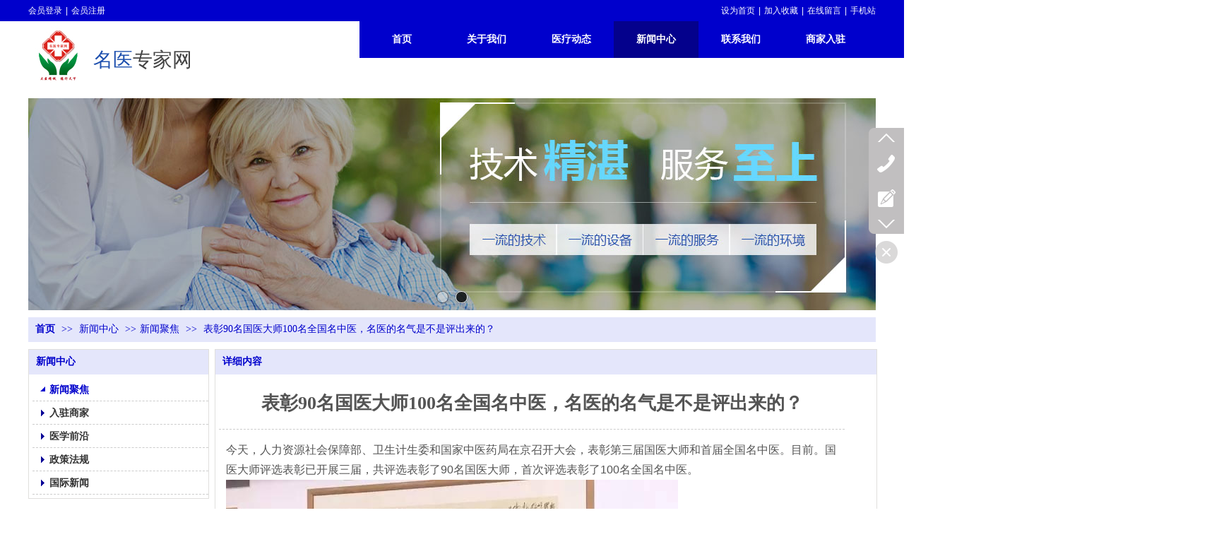

--- FILE ---
content_type: text/html;charset=gbk
request_url: http://www.myzjw.net/wjm20180914/vip_doc/12473039.html
body_size: 18302
content:
<!DOCTYPE html PUBLIC "-//W3C//DTD XHTML 1.0 Transitional//EN" "http://www.w3.org/TR/xhtml1/DTD/xhtml1-transitional.dtd">
<html xmlns="http://www.w3.org/1999/xhtml">
<head>
    <meta http-equiv="x-ua-compatible" content="IE=edge" />
    <meta http-equiv="Content-Type" content="text/html; charset=gbk" />
    <meta name="renderer" content="webkit|ie-comp|ie-stand">
    <meta name="applicable-device" content="pc" />
        <title>表彰90名国医大师100名全国名中医，名医的名气是不是评出来的？_名医专家网</title>
    <meta name="keywords" content="表彰90名国医大师100名全国名中医，名医的名气是不是评出来的？,新闻聚焦,名医专家网" />
    <meta name="description" content="今天，人力资源社会保障部、卫生计生委和国家中医药局在京召开大会，表彰第三届国医大师和首届全国名中医。目前。国医大师评选表彰已开展三届，共评选表彰了90名国医大师，首次评选表彰了100名全国名中医。最近，号称中医药专家的刘洪滨在全国各大电视台频频亮相，打着中医药的旗号欺骗老百姓。国医大师和全国名中医的评选，能否杜绝江湖郎中，实现正本清源？一问：为啥要评名中医本次是第三届国医大师的评选，这是国家最高层面的表彰。为何本届评选新设立全国名中医这一称号？2009年，首届30位国医大师评选，开创了中医药行业政府最高奖励" />
    <meta name="author" content="名医专家网" />

    
            
                    <script type="text/javascript" src="https://s.dlssyht.cn/ueditor/ueditor.parse.js?0115"></script>
            <link rel="stylesheet" type="text/css" href="https://s.dlssyht.cn/plugins/public/js/msg/codebase/dhtmlxwindows.css">
<link rel="stylesheet" type="text/css" href="https://s.dlssyht.cn/plugins/public/js/msg/codebase/skins/dhtmlxwindows_dhx_skyblue.css">
<link rel="stylesheet" type="text/css" href="https://s.dlssyht.cn/plugins/public/js/msg/codebase/dhtmlxcolorpicker.css" />
    <script type="text/javascript" src="https://s.dlssyht.cn/plugins/public/js/msg/codebase/dhtmlxcommon.js"></script>
    <script type="text/javascript" src="https://s.dlssyht.cn/plugins/public/js/msg/codebase/dhtmlxwindows.js"></script>
    <script type="text/javascript" src="https://s.dlssyht.cn/plugins/public/js/msg/codebase/dhtmlxcontainer.js"></script>
                    <script type="text/javascript" src="https://s.dlssyht.cn/plugins/public/js/cookies.js"></script>
            <script src="https://s.dlssyht.cn/plugins/public/js/jquery-1.7.1.min.js"></script>
            
<script type="text/javascript" src="https://s.dlssyht.cn/Language/Zh-cn/Language.js?0115"></script>            
    </head>
<body    data-chid="18281252" data-operate="1" data-bigclassid="11" data-type="11" data-hyid="0" id="webBody"  data-copyid="0" data-copyuserid="1511316">

<div class="wrapper wrapper-1200" id="wrapper">
    
<script type="text/javascript">
    var moduleConfig = {};
</script>
<script type="text/javascript" src="https://s.dlssyht.cn/Language/Zh-cn/Language.js?0115"></script>
<script type="text/javascript">
    var ev123_no_edit = '';
    var websiteUserId = '1764628';
    var user_name = 'wjm20180914';
    var isTj = '1';
    var websiteUseCopyId = '1163';
    var user_level = 3;
    var agent_id = 11308;
    var channel_type = 11;
    var channel_id = 18281252;
    var userSiteWidth = 1200;
    var is_action = false;
    var isParentWindow = false;
    var rowIds = "42,43,14,15";
    var MJsData = {};
    var CURRENCY_SIGN = '￥';
    var tncode_div = null;
    var ALIYUN_OSS_DOMAIN = "https://s.dlssyht.cn/";
    var isTjModelSupportSearchBlankPage = "0";

    var GData = {
        SMAlbumIds   : "",
        SMAlbumSysIds: "",
        docSysIds    : "",
        tabAlertStrMs: "",
        allChId     : "18281252",
        wapDomain    : 'www.myzjw.net',
        defaultLang    : 'chinese_simplified',
        end          : null,
        BAI_DU_MAP_AK : 'KfNSLxuGpyk9BBYHnSqZsYoKxn7MUGxX',
        customerService: null,
        customerServiceIsNew: 0,
        P_TOKEN_ID: '108'
    };
    var $pTranslateLanguageJson = [{"name":"简体中文","alias":"&#31616;&#20307;&#20013;&#25991;","value":"chinese_simplified"},{"name":"繁体中文","alias":"&#32321;&#20307;&#20013;&#25991;","value":"chinese_traditional"},{"name":"西班牙文","alias":"Espa&#241;a","value":"spanish"},{"name":"阿拉伯文","alias":"&#1593;&#1585;&#1576; .","value":"arabic"},{"name":"英文","alias":"English","value":"english"},{"name":"日文","alias":"&#26085;&#26412;","value":"japanese"},{"name":"法文","alias":"Fran&#231;ais","value":"french"},{"name":"俄文","alias":"&#1056;&#1086;&#1089;&#1089;&#1080;&#1103;","value":"russian"},{"name":"韩文","alias":"&#54620;&#44397;","value":"korean"},{"name":"德文","alias":"Deutschland","value":"deutsch"},{"name":"葡萄牙语","alias":"Portugal","value":"portuguese"},{"name":"波斯语","alias":"&#1662;&#1585;&#1587;&#1740;&#1575;","value":"persian"},{"name":"希腊语","alias":"&#917;&#955;&#955;&#940;&#948;&#945;","value":"greek"},{"name":"土耳其语","alias":"T&#252;rk&#231;e","value":"turkish"},{"name":"泰语","alias":"&#3616;&#3634;&#3625;&#3634;&#3652;&#3607;&#3618;","value":"thai"},{"name":"越南语","alias":"Vi&#7879;t Nam","value":"vietnamese"},{"name":"意大利语","alias":"Italia","value":"italian"},{"name":"马来语","alias":"Malay","value":"malay"},{"name":"荷兰语","alias":"Nederland","value":"dutch"},{"name":"瑞典语","alias":"Sverige","value":"swedish"},{"name":"孟加拉语","alias":"&#2476;&#2494;&#2434;&#2482;&#2494;","value":"bengali"},{"name":"乌尔都语","alias":"&#1575;&#1608;&#1585;&#1583;&#1608;","value":"urdu"},{"name":"斯瓦希里语","alias":"Kiswahili","value":"swahili"},{"name":"匈牙利语","alias":"Magyarorsz&#225;g","value":"hungarian"},{"name":"波兰语","alias":"Polska","value":"polish"},{"name":"罗马尼亚语","alias":"Rom&#226;nia","value":"romanian"},{"name":"挪威语","alias":"Norge","value":"norwegian"},{"name":"丹麦语","alias":"Danmark","value":"danish"},{"name":"芬兰语","alias":"Suomi","value":"finnish"},{"name":"捷克语","alias":"&#268;e&#353;tina","value":"czech"},{"name":"斯洛伐克语","alias":"Slovensko","value":"slovak"},{"name":"克罗地亚语","alias":"Hrvatska","value":"croatian"},{"name":"拉脱维亚语","alias":"Latvija","value":"latvian"},{"name":"爱沙尼亚语","alias":"Eesti","value":"estonian"},{"name":"斯洛文尼亚语","alias":"Slovenija","value":"slovene"},{"name":"立陶宛语","alias":"Lietuva","value":"lithuanian"},{"name":"格鲁吉亚语","alias":"&#4310;&#4317;&#4320;&#4308;&#4310;&#4312;&#4304;world. kgm","value":"georgian"},{"name":"阿尔巴尼亚语","alias":"Shqip&#235;ria","value":"albanian"},{"name":"阿姆哈拉语","alias":"&#4768;&#4638;&#4651;","value":"amharic"},{"name":"阿塞拜疆语","alias":"Azerbaijan","value":"azerbaijani"}];

    if(GData.BAI_DU_MAP_AK){
        sessionStorage.setItem('BAI_DU_MAP_AK', GData.BAI_DU_MAP_AK)
    }
    sessionStorage.setItem('WAP_WEB', 0);

    var is_auto_parts_user = '0';
</script>
                    <link rel="stylesheet" href="https://s.dlssyht.cn/js/ev_popup/skin/skin.min.css?0115" />
<script type="text/javascript" src="https://s.dlssyht.cn/js/ev_popup/ev_popup.min.js?0115"></script>
<script type="text/javascript">
  function createLogin(trespass,userid){
      $.popup({
        type : 5,
        cName : "evPopupOpacity",
        head  : {yes:0},
        shade : {yes : 1, bgColor : '#000', opacity : 0.6, animate : {type : 1 , target : 0.6}, close : false},
        area  : {w:790,h:500},
        con   : {
          src : '/dom/alert_login.php?username=wjm20180914&trespass='+trespass+'&userid='+userid
        }
      });
  }
</script>
    <script type="text/javascript">
        var websiteHostPreg = /[\w][\w-]*\.(?:com\.cn|net\.cn|org\.cn|tj\.cn|sh\.cn|hn\.cn|com\.au|com\.pg|com\.tw|tw\.cn|com\.sg|com\.mo|co\.uk|co\.nz|co\.ke|fj\.cn|co\.th|co\.cn|jl\.cn|school\.nz|co\.jp|hk\.com|com\.hk|edu\.hk|cn\.com|gd\.cn|hk\.cn|bj\.cn|gx\.cn|bixiaokeji\.cn|com\.my|com|in|im|cm|ca|cn|cx|ch|cl|tw|kr|word|sg|it|itd|co|mo|net|org|gov|auto|poker|blue|green|studio|icu|cc|io|pl|plus|jp|de|biz|info|gold|today|chat|at|company|cool|fund|fans|team|beer|guru|social|run|ae|fit|luxe|video|black|yoga|art|hn|xyz|hk|us|mobi|wang|me|tax|so|top|law|win|vip|ltd|red|ru|nz|love|ac\.cn|gz\.cn|xn--55qw42g|xn--g2xx48c|xn--imr513n|xn--czru2d|xn--otu796d|xn--kput3i|xin|xn--1qqw23a|xn--3ds443g|xn--5tzm5g|city|shop|site|ai|tm|club|fun|online|cyou|space|cloud|world|sale|website|host|show|asia|center|link|gov\.cn|gs\.cn|keyun\.li|name|press|pro|work|tv|fr|kim|group|tech|store|capital|ren|vn|racing|ink|nl|pub|live|my|no|life|zone|one|games|bike|cafe|wiki|design|mba|es|fi|uk|ph|wtf|xn--zfr164b|xn--fiq228c5hs|xn--vhquv|xn--6qq986b3xl|xn--fiqs8s|xn--czr694b|xn--xhq521b|xn--ses554g|xn--hxt814e|xn--55qx5d|xn--io0a7i|xn--rhqv96g|xn--vuq861b|xn--3bst00m)(\/|$)/;
    </script>
    <script type="text/javascript" src="https://s.dlssyht.cn/js/VNew/public.js?0115"></script>
    <script type="text/javascript" src="https://s.dlssyht.cn/plugins/public/js/lightGallery/js/lightgallery-all.min.js?0115"></script>
    <link type="text/css" rel="stylesheet" href="https://s.dlssyht.cn/plugins/public/js/lightGallery/css/lightgallery.min.css?0115" />
    <link type="text/css" rel="stylesheet" href="https://s.dlssyht.cn/plugins/public/js/photoSphereViewer/index.min.css?0115" />

    <link type="text/css" rel="stylesheet" href="https://s.dlssyht.cn/plugins/public/js/imageViewer/viewer.min.css?0115" />
    <script async type="text/javascript" src="https://s.dlssyht.cn/plugins/public/js/imageViewer/viewer.min.js?0115"></script>
        <script type="text/javascript" src="https://s.dlssyht.cn/plugins/public/js/three/index.min.js?0115"></script>

    <script type="text/javascript" src="https://s.dlssyht.cn/plugins/public/js/photoSphereViewer/index.min.js?0115111"></script>
    <script type="text/javascript" src="https://s.dlssyht.cn/js/VNew/tj/jquery.scrollify.min.js?0115"></script>
        <script type="text/javascript" src="https://s.dlssyht.cn/js/VNew/tj/public_fun.js?0115"></script>
<link type="text/css" rel="stylesheet" href="https://s.dlssyht.cn/css/VNew/base.min.css?0115" />
<link type="text/css" rel="stylesheet" href="https://s.dlssyht.cn/css/VNew/animate.min.css?0115" />
<link type="text/css" rel="stylesheet" href="https://s.dlssyht.cn/css/VNew/icon_text/iconfont.min.css?0115" />
<link type="text/css" rel="stylesheet" href="https://s.dlssyht.cn/css/VNew/web_frame.css?0115" />
    <link type="text/css" rel="stylesheet" href="https://s.dlssyht.cn/css/VNew/inner_frame.min.css?0115" />
    <link type="text/css" rel="stylesheet" href="https://s.dlssyht.cn/templates/others43/css/skincolor.css?0115" />
<link type="text/css" rel="stylesheet" href="https://s.dlssyht.cn/templates/others43/css/webskin.css?0115" id="webSkinCss"/>
<link type="text/css" rel="stylesheet" href="https://s.dlssyht.cn/css/VNew/web_style/base_module_style.min.css?0115" />
            <link type="text/css" rel="stylesheet" href="/self_define/TJStyle.php?user_id=1764628&all_ch_id=18281252&channel_id=18281252&id=12473039&mids=83,84&token_id=108&random=1768517820" />
        <script type="text/javascript" src="https://s.dlssyht.cn/plugins/public/js/base64.min.js"></script>
    <script type="text/javascript" src="https://s.dlssyht.cn/plugins/public/js/json2.js"></script>
        <script id="languages_jquery_validationEngine_js" type="text/javascript" charset="gb2312" src="https://s.dlssyht.cn/js/posabsolute-jQuery-Validation-Engine-2c29415/js/languages/jquery.validationEngine-zh_CN.js?0115"></script>
    
                    <script type="text/javascript" src="//api.map.baidu.com/api?v=3.0&ak=KfNSLxuGpyk9BBYHnSqZsYoKxn7MUGxX&s=1"></script>
        <script type="text/javascript" src="//api.map.baidu.com/library/SearchInfoWindow/1.5/src/SearchInfoWindow_min.js" charset="utf-8"></script>
        <link rel="stylesheet" href="//api.map.baidu.com/library/SearchInfoWindow/1.5/src/SearchInfoWindow_min.css"/>
        <link rel="stylesheet" type="text/css" href="//api.map.baidu.com/res/11/bmap.css"/>
        <link rel="stylesheet" type="text/css" href="https://s.dlssyht.cn/css/baidu_map.css">
                <script id="chplayer_min_js" type="text/javascript" charset="utf-8" src="https://s.dlssyht.cn/plugins/public/js/chplayer/chplayer.js?0115"></script>
    
    
    <div class="customModuleRow headPublicModuleRow customModuleRowAbsolute "  id="row_14"    data-animated="0" >
        
        
        <div class="customModuleRowInner">
            <div class="CModulePA" style="height:0px;">
                    <div  data-fixed="0" data-fixedx="-1"  id="evMo_TQzKsT" class="ev-module-edit"     data-big="2" data-small="1" data-threetype="0" style="width:86px; height:86px; left:0px; top:36px; z-index:0;">
        <div class="ev-module-edit-box "  id="Mo_TQzKsT">
            <a href="###" >
                <div class="ev-pic ev-pic-1 " >
                    <img   src=""     class="default-img lazy-loading"  data-original-src="//aimg8.dlszyht.net.cn/module/simplepicbackground/1764628/3932/7863878_1538203142.jpg?x-oss-process=image/resize,m_fixed,w_86,h_86,limit_0"  />
                    
                </div>
            </a>
        </div>
    </div>    <div  data-fixed="0" data-fixedx="-1"  id="evMo_7eRgBx" class="ev-module-edit"     data-big="1" data-small="2" data-threetype="0" style="width:340px; height:47px; left:92px; top:67px; z-index:1;">
        <div class="ev-module-text ev-module-edit-box"  id="Mo_7eRgBx">
           <h2 class="ev-text-title-2">
	<span style="font-size:28px;"><span style="color:#1e50ae;">名医<span style="color:#444444;">专家网</span></span><span style="color:#666666;">&nbsp;</span></span> 
</h2>
        </div>
    </div>
            </div>
        </div>
    </div>

<link type="text/css" rel="stylesheet" id="sliding_verification_style_css" href="https://s.dlssyht.cn/plugins/public/js/slidingVerification/sliding_verification_style.css?0115" />
<script type="text/javascript" id="sliding_tn_code_js" src="https://s.dlssyht.cn/plugins/public/js/slidingVerification/sliding_tn_code.js?0115"></script>
<script type="text/javascript">
    
        function userUserLoginInfo() {
        return true;
    }
    </script>
<div class="fullSubNavBox" id="fullSubNavBox">
    
</div>
<div class="headFullXY" id="headFullXY">
    <div style="padding-top:1px; margin-bottom: -1px;"></div>
    
    
        <div class="absoluteModuleWrap" id="absolute_module_wrap" data-attr="l:80,h:0,c:0">
        <div class="absoluteModuleInner" id="absolute_module_inner">
            
                                
        
                        <div class="webNav" id="web_nav"  data-l="p:3,l:469,t:30,w:1200,wt:0"  style="  left: 469px; top: 30px; position:absolute; "  data-fixed="0" data-fixedx="-1"  data-numberflag="1" data-number="7"  data-sublayout="1">
<div class="navInner">
    <div class="nav nav_1000" id="nav" style="width:auto;" >
        <i class="NLeft"></i>
        <i class="NRight"></i>
        <div class="NMainBg"></div>
        <div class="NCenter">
          <dl class="NMain">
                        <dd  class="NItem NFirst"  data-subid="">
                <table class="NItemTable"><tr><td class="NItemL"></td><td class="NItemM">
                <a title="首页" href="/" ><span>首页</span></a>
                </td><td class="NItemR"></td></tr></table>            </dd>
        	<dd  class="NLine"></dd>
            
                        
                                  <dd class="NItem "  data-subid="">
              
                <table class="NItemTable"><tr>
                    <td class="NItemL"></td>
                    <td class="NItemM"><a href="/wjm20180914/bk_18281248.html"  title="关于我们">
                        <span>关于我们</span>
                    </a></td>
                    <td class="NItemR"></td>
                </tr></table>
                
            </dd>
            <dd class="NLine"></dd>            
                                  <dd class="NItem "  data-subid="">
              
                <table class="NItemTable"><tr>
                    <td class="NItemL"></td>
                    <td class="NItemM"><a href="/wjm20180914/vip_doc/18281251_0_0_1.html"  title="医疗动态">
                        <span>医疗动态</span>
                    </a></td>
                    <td class="NItemR"></td>
                </tr></table>
                
            </dd>
            <dd class="NLine"></dd>            
                                  <dd class="NItem  NItemCur"  data-subid="">
              
                <table class="NItemTable"><tr>
                    <td class="NItemL"></td>
                    <td class="NItemM"><a href="/wjm20180914/vip_doc/18281252_0_0_1.html"  title="新闻中心">
                        <span>新闻中心</span>
                    </a></td>
                    <td class="NItemR"></td>
                </tr></table>
                
            </dd>
            <dd class="NLine"></dd>            
                                  <dd class="NItem "  data-subid="">
              
                <table class="NItemTable"><tr>
                    <td class="NItemL"></td>
                    <td class="NItemM"><a href="/wjm20180914/bk_18281253.html"  title="联系我们">
                        <span>联系我们</span>
                    </a></td>
                    <td class="NItemR"></td>
                </tr></table>
                
            </dd>
            <dd class="NLine"></dd>            
                                  <dd class="NItem "  data-subid="">
              
                <table class="NItemTable"><tr>
                    <td class="NItemL"></td>
                    <td class="NItemM"><a href="/wjm20180914/item_19010543_0.html"  title="商家入驻">
                        <span>商家入驻</span>
                    </a></td>
                    <td class="NItemR"></td>
                </tr></table>
                
            </dd>
                                    
                    </dl>
      </div>
    </div>
</div>
</div>
                            </div>
</div>
                <script type="text/javascript" src="https://s.dlssyht.cn/include/shoucang.js?0115"></script>
<div class="topArea" id="top_area"  data-fixed="0" data-fixedx="-1"  >
  <div class="topInner">
    <div class="topBg"></div>
    <div class="topBarArea">
      <div class="topBar">
        <div class="topBarL">
              <a href="/dom/denglu.php?username=wjm20180914">会员登录</a>    <em>|</em><a href="/dom/zhuce.php?username=wjm20180914">会员注册</a>
        </div>
        <div class="topBarR">
              <a id="SetHome" href="javascript:" onclick="_g.setHomeIfNecessary(false)" style="behavior: url(#default#homepage)">设为首页</a>    <em>|</em><a href="#" onclick="AddFavorite(window.location,document.title)">加入收藏</a>    <em>|</em><a  href="/self_define/guest_book.php?username=wjm20180914">在线留言</a>    <em>|</em><a  target="target"  href="/self_define/phone.php?username=wjm20180914">手机站</a>
                  </div>
      </div>
    </div>
  </div>
</div>
    
    
    <div class="header" id="header"  data-fixed="0" data-fixedx="-1"  >
    <div class="headerInner">
        <div class="headerBg"></div>
        <div class="headerConArea">
            <div class="headerCon" style="height:99px;" ></div>
        </div>
    </div>
    </div>
    

    

        <div class="nav-wrap" id="navWrap">
            </div>
    
          <div class="bannerArea" id="banner_area" >
    <div class="bannerCon">
      <div class="ev-banner-module banner-smallpic-style-0" data-canvas-type="0" data-effect-type="1" data-auto-time="6" data-duration-time="1">
        <div class="ev-banner-inner">
          <div class="canvas-area canvas-style-0"></div>
          <div class="piclist-area">
            <ul class="piclist-box">
                                                    <li class="list-item">
                                                <div class="pic-item"  data-imgurl="//aimg8.dlszyht.net.cn/ev_user_module_content_tmp/2017_08_01/tmp1501574600_1511316_s.jpg" style="background-color:#ffffff;background-image: url('//aimg8.dlszyht.net.cn/tj/public_pic/loading-wait-bg.gif');"><a  ></a></div>
                                            </li>
                                    <li class="list-item">
                                                <div class="pic-item"  data-imgurl="//aimg8.dlszyht.net.cn/ev_user_module_content_tmp/2017_07_31/tmp1501488142_1511316_s.jpg" style="background-color:#ffffff;background-image: url('//aimg8.dlszyht.net.cn/tj/public_pic/loading-wait-bg.gif');"><a  ></a></div>
                                            </li>
                                            </ul>
          </div>

                  </div>
        
              <div class="ctrl-sidebar-area sidebar-style-105" data-skin="105">
          <div class="sidebar-box">
            <span class="sidebar-inner">
                                                    <em><i>1</i></em>
                                    <em><i>2</i></em>
                                            </span>
          </div>
        </div>
      
            </div>
    </div>
  </div>
    
        </div>

<div class="mainContainer q " id="main_container">


                
    <div class="addContainer q" id="add_container" data-attr="h:0">
        
                

                                                                    <div class="customModuleRow "  id="row_42"  >
                                                <div class="customModuleRowInner">
                            <div class="TitleModule">
                                                                                                                                                                                                                                <div data-width="0"    class="customModule"  >
                                <div data-width="0"
                                                                                                            class="Mo copyHMo_1511316_4
                                                                        "
                                    data-classname="copyHMo_1511316_4"                                    id="Mo_40"
                                                                    >
                                <table class="MoT"><tbody>
                                    <tr>
                                        <td class="MoTL"></td>
                                        <td class="MoTM"></td>
                                        <td class="MoTR"></td>
                                    </tr>
                                    </tbody></table>
                                <table class="MoHead "><tbody>
                                    <tr>
                                        <td class="MoHeadL"></td>
                                        <td valign="top" class="MoHeadM">
                                            <table class="MoName">
                                                <tbody>
                                                <tr>
                                                    <td valign="top" class="MoNameL"></td>
                                                    <td valign="top" class="MoNameM">
                                                                                                                <strong class="NameTxt">    <span class="ContainerCrumbs">
        <b class="firstFont"><a href="/">首页</a></b>
        <em>&gt;&gt;</em>
        <b>
            <a href="/wjm20180914/vip_doc/18281252_0_0_1.html">
                新闻中心
            </a>
        </b>
        <em>&gt;&gt;</em><b><a href="/wjm20180914/vip_doc/18281252_2650010_0_1.html">新闻聚焦</a></b>
        
        
        <em>&gt;&gt;</em>
        <b>表彰90名国医大师100名全国名中医，名医的名气是不是评出来的？</b>
    </span></strong>
                                                                                                            </td>
                                                    <td valign="top" class="MoNameR"></td>
                                                </tr>
                                                </tbody>
                                            </table>
                                            <span class="MoMore">
                                                                                                                    </span>
                                        </td>
                                        <td class="MoHeadR"></td>
                                    </tr>
                                    </tbody></table>

                                
                                <table class="MoB"><tbody>
                                    <tr>
                                        <td class="MoBL"></td>
                                        <td class="MoBM"></td>
                                        <td class="MoBR"></td>
                                    </tr>
                                    </tbody></table>
                                </div>
                                </div>
                                                                                                                                                                                            </div>
                        </div>
                    </div>
                                                                <div class="customModuleRow "  id="row_43"  >
                                                <div class="customModuleRowInner">
                            <div class="CModulePC">
                                                                                                                                <div class="CModulePCLeft PCLeft" data-width="264" style="width:264px;">                                                                                                <div data-width="254"  style="width:254px; "  class="customModule"  >
                                <div data-width="254"
                                                                        style="width:254px; "                                    class="Mo copyMo_1511316_3
                                                                        "
                                    data-classname="copyMo_1511316_3"                                    id="Mo_41"
                                                                    >
                                <table class="MoT"><tbody>
                                    <tr>
                                        <td class="MoTL"></td>
                                        <td class="MoTM"></td>
                                        <td class="MoTR"></td>
                                    </tr>
                                    </tbody></table>
                                <table class="MoHead "><tbody>
                                    <tr>
                                        <td class="MoHeadL"></td>
                                        <td valign="top" class="MoHeadM">
                                            <table class="MoName">
                                                <tbody>
                                                <tr>
                                                    <td valign="top" class="MoNameL"></td>
                                                    <td valign="top" class="MoNameM">
                                                                                                                <strong class="NameTxt"><a >新闻中心</a></strong>
                                                                                                            </td>
                                                    <td valign="top" class="MoNameR"></td>
                                                </tr>
                                                </tbody>
                                            </table>
                                            <span class="MoMore">
                                                                                                                    </span>
                                        </td>
                                        <td class="MoHeadR"></td>
                                    </tr>
                                    </tbody></table>

                                                                <table class="MoBody"><tbody>
                                    <tr>
                                        <td class="MoBodyL"></td>
                                        <td valign="top" class="MoBodyM">
                                            <div data-width="254"  style="width:254px; " class="MoBodyC">
                                                <div class="sidebarLists catalogList">
        <dl class="oneClassList">
           <dt class="oneClassT  oneClassTopen "   data-clicktype="0" >
    <div class="oneClassTinner">
        <a   href="/wjm20180914/vip_doc/18281252_2650010_0_1.html">
            <code class="open"></code>
            <span>
                新闻聚焦
            </span>
        </a>
    </div>
</dt><dd class="oneClassC oneClassCopen"><dl class="twoClassList"></dl></dd><dt class="oneClassT "   data-clicktype="0" >
    <div class="oneClassTinner">
        <a   href="/wjm20180914/vip_doc/18281252_2747632_0_1.html">
            <code class="open"></code>
            <span>
                入驻商家
            </span>
        </a>
    </div>
</dt><dt class="oneClassT "   data-clicktype="0" >
    <div class="oneClassTinner">
        <a   href="/wjm20180914/vip_doc/18281252_2650169_0_1.html">
            <code class="open"></code>
            <span>
                医学前沿
            </span>
        </a>
    </div>
</dt><dt class="oneClassT "   data-clicktype="0" >
    <div class="oneClassTinner">
        <a   href="/wjm20180914/vip_doc/18281252_2650038_0_1.html">
            <code class="open"></code>
            <span>
                政策法规
            </span>
        </a>
    </div>
</dt><dt class="oneClassT "   data-clicktype="0" >
    <div class="oneClassTinner">
        <a   href="/wjm20180914/vip_doc/18281252_2650011_0_1.html">
            <code class="open"></code>
            <span>
                国际新闻
            </span>
        </a>
    </div>
</dt>
        </dl>
    </div>
                                                                            </div>
                                </td>
                                <td class="MoBodyR"></td>
                                </tr>
                                </tbody></table>
                                
                                <table class="MoB"><tbody>
                                    <tr>
                                        <td class="MoBL"></td>
                                        <td class="MoBM"></td>
                                        <td class="MoBR"></td>
                                    </tr>
                                    </tbody></table>
                                </div>
                                </div>
                                                                                                                                                                </div>
                                                                                                                                                                <div class="CModulePCLeft PCRight" data-width="946" style="width:946px;">                                                                <div data-width="936"  style="width:936px; "  class="customModule"  >
                                <div data-width="936"
                                                                        style="width:936px; "                                    class="Mo copyMo_1511316_5
                                                                        "
                                    data-classname="copyMo_1511316_5"                                    id="Mo_42"
                                                                    >
                                <table class="MoT"><tbody>
                                    <tr>
                                        <td class="MoTL"></td>
                                        <td class="MoTM"></td>
                                        <td class="MoTR"></td>
                                    </tr>
                                    </tbody></table>
                                <table class="MoHead "><tbody>
                                    <tr>
                                        <td class="MoHeadL"></td>
                                        <td valign="top" class="MoHeadM">
                                            <table class="MoName">
                                                <tbody>
                                                <tr>
                                                    <td valign="top" class="MoNameL"></td>
                                                    <td valign="top" class="MoNameM">
                                                                                                                <strong class="NameTxt"><a >&#35814;&#32454;&#20869;&#23481;</a></strong>
                                                                                                            </td>
                                                    <td valign="top" class="MoNameR"></td>
                                                </tr>
                                                </tbody>
                                            </table>
                                            <span class="MoMore">
                                                                                                                    </span>
                                        </td>
                                        <td class="MoHeadR"></td>
                                    </tr>
                                    </tbody></table>

                                                                <table class="MoBody"><tbody>
                                    <tr>
                                        <td class="MoBodyL"></td>
                                        <td valign="top" class="MoBodyM">
                                            <div data-width="886"  style="width:886px; " class="MoBodyC">
                                                <div class="p-details-area p-details-area-noleft q">
        <div class="p-details-attr-warp"  id="pDetailsAttrWarp">
            <div class="p-details-attr">
                    <div class="a-details-title" id="pDetailsTitle">
        <div class="pro-title">
            <h1 class="h1-title">
                表彰90名国医大师100名全国名中医，名医的名气是不是评出来的？
            </h1>
        </div>
    </div>
                
                
                
                
                
                
                
            </div>
        </div>
         
    </div>
    
    
        <div class="p-show-list-detail" id="pShowListDetail">
        <div class="head-body-module" id="proShowDetail_3">
            <div class="hb-body">
                <div class="hb-body-inner editor_content_air">
                    <div class='wap-add-img'><p><div class="article-content"><p>今天，人力资源社会保障部、卫生计生委和国家中医药局在京召开大会，表彰第三届国医大师和首届全国名中医。目前。国医大师评选表彰已开展三届，共评选表彰了90名国医大师，首次评选表彰了100名全国名中医。</p><div class="img-container"><img class="large" data-loadfunc="0" src="https://ss0.baidu.com/6ONWsjip0QIZ8tyhnq/it/u=1910297952,4087013743&fm=173&s=CF91598B5E8F3AC820BE59B10300C026&w=640&h=446&img.JPEG" data-loaded="0"/></div><p>最近，号称中医药专家的刘洪滨在全国各大电视台频频亮相，打着中医药的旗号欺骗老百姓。国医大师和全国名中医的评选，能否杜绝江湖郎中，实现正本清源？</p><p>一问：为啥要评名中医</p><p>本次是第三届国医大师的评选，这是国家最高层面的表彰。为何本届评选新设立全国名中医这一称号？</p><p>2009年，首届30位国医大师评选，开创了中医药行业政府最高奖励和荣誉的先河。2014年评选第二届30位国医大师，两届评选表彰活动意义重大深远。国医大师是中医药行业的最高荣誉，每次评选只有30人。国家层面尚没有开展国医大师与省级名中医之间的国家级名中医评选。评选表彰部分全国名中医，既能弥补国医大师表彰名额有限的不足，充分调动中医药人才成长的主动性和积极性，也能进一步打牢国医大师评选表彰工作基础，避免人才选拔断档等问题。</p><div class="img-container"><img class="large" data-loadfunc="0" src="https://ss0.baidu.com/6ONWsjip0QIZ8tyhnq/it/u=2928655755,904823765&fm=173&s=DDAA0CD6083FAECC3A924DB70300D048&w=640&h=793&img.JPEG" data-loaded="0"/></div><p>本届30名国医大师中曾经是第一、二届国医大师候选人的有15人，占总数的一半；100名全国名中医中，曾经是第一、二届国医大师候选人的有32人。最大程度上弥补了前两届国医大师评选因表彰名额有限而留下的遗憾，实现了“抢救性评审”的目的。本次全国名中医评选表彰活动，表彰名额为100名。</p><p>无论国医大师，还是全国名中医，评选条件为何把从业年限作为一个硬杠杠？</p><p>首届国医大师要求候选人从事中医临床或中药工作55年以上，弥补“历史的欠账”。第二届国医大师评选条件为50年以上。本届国医大师评选与第二届一致，保持了延续性。全国名中医从医年限确定为35年以上。</p><div class="img-container"><img class="large" data-loadfunc="0" src="https://ss2.baidu.com/6ONYsjip0QIZ8tyhnq/it/u=2226528533,889733174&fm=173&s=52A201E70A430ECC309190B10300C000&w=640&h=446&img.JPEG" data-loaded="0"/></div><p>中医是重视经验传承的医学。一名好的中医，需要在临床诊疗方面有着丰富的经验，通过大量实证经验采集和总结共性规律，逐步探索建立辩证的个体化诊疗方法，从事临床工作50年以上的老专家无论从学术水平、临床经验等各方面都能满足成为大师的基本要求。从事临床工作35年以上的专家，在学术积累、精力、体能等方面正值鼎盛，是中医药学术继承创新的中坚力量，是中医药事业发展的中流砥柱，能够满足成为名中医的基本要求。</p><p>本届国医大师、全国名中医分布特点是：表彰人选地域分布更加广泛、更为均衡。本届国医大师、全国名中医评选共有推荐单位35个，有29个推荐单位产生了国医大师，人选共覆盖26个省（区、市）。与首届人选覆盖17个省（区、市）和第二届人选覆盖22个省（区、市）相比，分布更为均衡。31个省（区、市）及新疆生产建设兵团全部产生了全国名中医。女性比例明显增加。本届国医大师中，男性25人，女性5人，前两届国医大师只有1位女性。全国名中医中，男性88人，女性12人。年龄结构保持稳定。首届国医大师表彰时年龄最大96岁，最小73岁，平均年龄85岁。第二届国医大师表彰时年龄最大的101岁，最年轻的67岁，平均年龄79岁。本届国医大师年龄最大的96岁，最年轻的66岁，平均年龄82岁。全国名中医建议人选中，年龄最大的95岁，最年轻的59岁，平均年龄76岁。</p><p>（）二问：能否避免暗箱操作</p><p>如何确保国医大师、全国名中医评选的公平、公正、公开，选出名符其实的名家大医？</p><p>在确保评选公平、公正、公开方面，一是推荐过程须经过必要的民主程序，集体研究，广泛征求意见。二是坚持“两审三公示”制度。“两审”是指预审和复审，预审是对省级推荐单位报送的材料进行初步审查，复审是由评审专家对预审合格人员进行再次审核并提出表彰建议人选。“三公示”主要是在基层单位、省级推荐单位和国家层面分别进行公示5个工作日。公示内容包括候选人的基本情况、主要事迹等。三是申报工作采取自下而上，逐级推荐的方式进行。</p><p>在接受监督方面，一是全过程接受纪检监察机构的监督。在领导小组下成立了监督组，由纪检部门人员组成，负责对评选过程的监督。二是全面接受社会监督。设立专门的监督举报电话和邮箱，并在中国中医公众号和我局政府网站及时公布候选人信息，接受群众举报。三是评审投票过程全程接受监督。</p><p>评审专家遴选推荐范围是：各省（自治区、直辖市）在本地区中医药管理部门、医疗机构、科研院所和中医药高等院校范围内推荐。国家卫生计生委在机关和直属单位范围内推荐，国家中医药局在中国中医科学院、北京中医药大学范围内推荐。中华中医药学会、中国中西医结合学会、中国针灸学会、中国民族医药学会、中国中药协会在会员范围内推荐，总计75名。推荐人选为专业技术人员的，应担任正高级专业技术职务，有较高的学术水平，在行业内和本专业领域具有一定的知名度和影响力。</p><div class="img-container"><img class="large" data-loadfunc="0" src="https://ss0.baidu.com/6ONWsjip0QIZ8tyhnq/it/u=1215102384,3724364617&fm=173&s=9C9718D6CC639B5D168BBFBF0300C00E&w=640&h=793&img.JPEG" data-loaded="0"/></div><p>推荐人选为管理人员的，应为省级以上中医药管理部门负责人，熟悉中医药行业情况，有较为丰富的管理工作经验。我们对评审专家严格管理和监督，按照科学、公正、公平的原则开展评审工作，评审专家认真履行职责，廉洁自律，评审过程公开透明，确保了评审结果的公正性和严肃性。</p><p>按照首届和第二届国医大师评选工作惯例，本届国医大师、全国名中医评审工作延续了专家无记名投票的做法。在评选表彰工作领导小组的领导下，由评审专家组成专家评审委员会，负责评审工作。专家划票投票时间充足，由评审专家组成的监票组对投票、验票、唱票、计票情况进行监督，第一时间向全体专家公布投票结果。国家相关部委同志观摩了国医大师投票过程。</p><p>（）三问：能否杜绝江湖郎中</p><p>最近，号称中医药专家的刘洪滨在全国各大电视台频频亮相，打着中医药的旗号欺骗老百姓。中医讲究“扶正袪邪”，国医大师和全国名中医的评选，能否杜绝江湖郎中？</p><p>这些所谓的中医专家，既不具有中医师资格，也不在中医机构任职，却能让老百姓轻信，原因在于真正名家大医缺乏有效传播。为此，我们将在前两届的基础上，做好名中医的传承工作，正本清源，让更多的老百姓信中医、看中医、用中医，为中医药事业发展营造了良好环境。</p><p>国家中医药管理局为60位国医大师建立了国医大师传承工作室，补助专项建设经费共9000万元，全面深入整理、继承、推广国医大师学术思想和临床（实践）经验，形成国医大师学术经验传承推广平台，培养大批高层次中医药人才，推进了中医药的传承与发展。目前，两届60位国医大师还有38位健在，其中首届13位，第二届25位。38位健在的国医大师中，35位仍然坚持在临床或带教一线，为广大患者服务，为培养中医药人才出力，为中医药事业发展摇旗呐喊。</p><p>发展好、利用好中医药，首先是要把中医药继承好。只有把中医药传承好，才能守住根和魂。要传承大师、名中医的学术。围绕贯彻实施中医药法，建立健全师承教育制度，加快形成以人才培养和传承学术为核心，贯穿中医药人才成长全过程的师承教育体系。在师承教育中高度重视发挥国医大师、全国名中医的主体作用，全面系统整理国医大师、全国名中医的学术思想、临床经验和技术专长，确保中医药的学术精华薪火相继、代代相传。要传承大师、名中医承载的健康文化。各位大师、名中医是中医药健康文化的传承者和活学活用的典范。要深入挖掘中医药健康养生文化的精髓，推动中华民族宝贵的养生理念和实践经验的创造性转化、创新性发展，多用人民群众听得懂、听得进的方式方法普及中医药健康养生文化，引导人民群众会养生、能养生、养好生，让人民群众不生病、少生病、晚生病。</p><p>把中医药振兴发展的宏伟蓝图变成现实、愿景变成实景，比任何时候都需要依靠广大中医药工作者的强大力量，比任何时候都需要国医大师、全国名中医的榜样引领。推动中医药振兴发展，要坚持问题导向，从最紧迫的问题改起，从人民群众最关心的问题改起，运用法治思维和法治方式，用中医药法破障闯关、解决难题，充分发挥中医药特色优势，普及中医药健康生活，优化中医药健康服务，完善中医药健康保障，发展中医药健康产业，为人民群众提供覆盖全生命周期的中医药健康服务。</p><div class="img-container"><img class="large" data-loadfunc="0" src="https://ss1.baidu.com/6ONXsjip0QIZ8tyhnq/it/u=79057354,2785509112&fm=173&s=8780C5A3DDF086C04E3D24B90300B002&w=640&h=266&img.JPEG" data-loaded="0"/></div></div><p><br/></p></img></img></img></img></img> </p></div>
                </div>
            </div>
        </div>
    </div>
    
    <div class="p-details-pre-nex" id="pDetailsPreNext"><div class="details-pre-next q"><span class="details-pre">&#19978;&#19968;&#31687;<a href=/wjm20180914/vip_doc/12746914.html title="平衡医疗资源 互联网+促“三医联动”">平衡医疗资源 互联网+促“三医联动”</a></span><span class="details-nex">&#19979;&#19968;&#31687;<a href=/wjm20180914/vip_doc/12473002.html title="国粹传承！去年山东实施中医药名医工程 张志远入选国医大师">国粹传承！去年山东实施中医药名医工程 张志远入选国医大师</a></span></div></div>
    
    <script>
                            $(function() {
                                wsf.userLike(12473039, 11, 'browse', '','browse', 'wjm20180914');
                            });
                        </script>
    
                                                                            </div>
                                </td>
                                <td class="MoBodyR"></td>
                                </tr>
                                </tbody></table>
                                
                                <table class="MoB"><tbody>
                                    <tr>
                                        <td class="MoBL"></td>
                                        <td class="MoBM"></td>
                                        <td class="MoBR"></td>
                                    </tr>
                                    </tbody></table>
                                </div>
                                </div>
                                                                                                                                                                </div>
                                                                                                                            </div>
                        </div>
                    </div>
                            
                    
    </div>
</div>

    
<div class="customModuleRow footPublicModuleRow customModuleRowAbsolute "  id="row_15"    data-animated="0" >
        
        
        <div class="customModuleRowInner">
            <div class="CModulePA" style="height:277px;">
                    <div   style="width:100px; height:200px; left:17px; top:23px; z-index:1;" class="customModule  load-animate" data-animate-name="fadeInUp" data-animate-duration="1.00s" data-animate-delay="0.10s"   >
        <div style="width:100px;  height:200px;" class="Mo copyMo_1511316_2" data-classname="copyMo_1511316_2" id="Mo_21">
            
                <table class="MoT">
                    <tbody>
                        <tr>
                            <td class="MoTL"></td>
                            <td class="MoTM"></td>
                            <td class="MoTR"></td>
                        </tr>
                    </tbody>
                </table>
            
                <table class="MoHead">
        <tbody>
            <tr>
                <td class="MoHeadL"></td>
                <td valign="top" class="MoHeadM">
                    <table class="MoName">
                        <tbody>
                            <tr>
                                <td valign="top" class="MoNameL"></td>
                                <td valign="top" class="MoNameM">
                                    <strong class="NameTxt">
                                            <a  href="/vip_wjm20180914.html">
                                                官网首页
                                            </a>
                                    </strong>
                                </td>
                                <td valign="top" class="MoNameR"></td>
                            </tr>
                        </tbody>
                    </table>
                    <span class="MoMore">
                        <a  href="/vip_wjm20180914.html">&#26356;&#22810;</a>
                    </span>
                </td>
                <td class="MoHeadR"></td>
            </tr>
        </tbody>
    </table>
                <table class="MoBody">
        <tbody>
            <tr>
                <td class="MoBodyL"></td>
                <td valign="top" class="MoBodyM">
                    <div style="width:100px;  height:165px;" class="MoBodyC">
                        <div id="text_listmodule_288271"     data-move="0" data-axis="0" data-speed="0" data-type="0" class="text-list-module text-list-module-1">
  <ol class="q ">
        <li>
        <div class="inner">
            
            <span class="text-list-a">
              <code></code><a class=""  href="/wjm20180914/bk_18281248.html"   title="关于我们">关于我们</a>
            </span>
        </div>
    </li>    <li>
        <div class="inner">
            
            <span class="text-list-a">
              <code></code><a class=""  href="/wjm20180914/vip_doc/18281251_0_0_1.html"   title="医疗动态">医疗动态</a>
            </span>
        </div>
    </li>    <li>
        <div class="inner">
            
            <span class="text-list-a">
              <code></code><a class=""  href="/wjm20180914/vip_doc/18281252_0_0_1.html"   title="新闻中心">新闻中心</a>
            </span>
        </div>
    </li>    <li>
        <div class="inner">
            
            <span class="text-list-a">
              <code></code><a class=""  href="/wjm20180914/bk_18281253.html"   title="联系我们">联系我们</a>
            </span>
        </div>
    </li>    <li>
        <div class="inner">
            
            <span class="text-list-a">
              <code></code><a class=""  href="/self_define/guest_book.php?username=wjm20180914"   title="在线留言">在线留言</a>
            </span>
        </div>
    </li>
  </ol>
</div>

                    </div>
                </td>
                <td class="MoBodyR"></td>
            </tr>
        </tbody>
    </table>
            
                <table class="MoB">
                    <tbody>
                        <tr>
                            <td class="MoBL"></td>
                            <td class="MoBM"></td>
                            <td class="MoBR"></td>
                        </tr>
                    </tbody>
                </table>
            
        </div>
    </div>    <div   style="width:139px; height:200px; left:183px; top:23px; z-index:2;" class="customModule  load-animate" data-animate-name="fadeInUp" data-animate-duration="1.00s" data-animate-delay="0.10s"   >
        <div style="width:139px;  height:200px;" class="Mo copyMo_1511316_2" data-classname="copyMo_1511316_2" id="Mo_20">
            
                <table class="MoT">
                    <tbody>
                        <tr>
                            <td class="MoTL"></td>
                            <td class="MoTM"></td>
                            <td class="MoTR"></td>
                        </tr>
                    </tbody>
                </table>
            
                <table class="MoHead">
        <tbody>
            <tr>
                <td class="MoHeadL"></td>
                <td valign="top" class="MoHeadM">
                    <table class="MoName">
                        <tbody>
                            <tr>
                                <td valign="top" class="MoNameL"></td>
                                <td valign="top" class="MoNameM">
                                    <strong class="NameTxt">
                                            <a  href="/wjm20180914/vip_doc/18281251_0_0_1.html">
                                                医疗动态
                                            </a>
                                    </strong>
                                </td>
                                <td valign="top" class="MoNameR"></td>
                            </tr>
                        </tbody>
                    </table>
                    <span class="MoMore">
                        <a  href="/wjm20180914/vip_doc/18281251_0_0_1.html">&#26356;&#22810;</a>
                    </span>
                </td>
                <td class="MoHeadR"></td>
            </tr>
        </tbody>
    </table>
                <table class="MoBody">
        <tbody>
            <tr>
                <td class="MoBodyL"></td>
                <td valign="top" class="MoBodyM">
                    <div style="width:139px;  height:165px;" class="MoBodyC">
                        <div id="text_listmodule_288270"     data-move="0" data-axis="0" data-speed="0" data-type="0" class="text-list-module text-list-module-1">
  <ol class="q ">
        <li>
        <div class="inner">
            
            <span class="text-list-a">
              <code></code><a class=""  href="/wjm20180914/vip_doc/18281251_2651228_0_1.html"   title="名园推荐">名园推荐</a>
            </span>
        </div>
    </li>    <li>
        <div class="inner">
            
            <span class="text-list-a">
              <code></code><a class=""  href="/wjm20180914/vip_doc/18281251_2650091_0_1.html"   title="健康养生">健康养生</a>
            </span>
        </div>
    </li>    <li>
        <div class="inner">
            
            <span class="text-list-a">
              <code></code><a class=""  href="/wjm20180914/vip_doc/18281251_2650009_0_1.html"   title="医药知识">医药知识</a>
            </span>
        </div>
    </li>    <li>
        <div class="inner">
            
            <span class="text-list-a">
              <code></code><a class=""  href="/wjm20180914/vip_doc/18281251_2650008_0_1.html"   title="医院动态">医院动态</a>
            </span>
        </div>
    </li>
  </ol>
</div>

                    </div>
                </td>
                <td class="MoBodyR"></td>
            </tr>
        </tbody>
    </table>
            
                <table class="MoB">
                    <tbody>
                        <tr>
                            <td class="MoBL"></td>
                            <td class="MoBM"></td>
                            <td class="MoBR"></td>
                        </tr>
                    </tbody>
                </table>
            
        </div>
    </div>    <div   style="width:137px; height:158px; left:363px; top:23px; z-index:3;" class="customModule  load-animate" data-animate-name="fadeInUp" data-animate-duration="1.00s" data-animate-delay="0.10s"   >
        <div style="width:137px;  height:158px;" class="Mo copyMo_1511316_2" data-classname="copyMo_1511316_2" id="Mo_19">
            
                <table class="MoT">
                    <tbody>
                        <tr>
                            <td class="MoTL"></td>
                            <td class="MoTM"></td>
                            <td class="MoTR"></td>
                        </tr>
                    </tbody>
                </table>
            
                <table class="MoHead">
        <tbody>
            <tr>
                <td class="MoHeadL"></td>
                <td valign="top" class="MoHeadM">
                    <table class="MoName">
                        <tbody>
                            <tr>
                                <td valign="top" class="MoNameL"></td>
                                <td valign="top" class="MoNameM">
                                    <strong class="NameTxt">
                                            <a  href="/wjm20180914/vip_doc/18281252_0_0_1.html">
                                                新闻中心
                                            </a>
                                    </strong>
                                </td>
                                <td valign="top" class="MoNameR"></td>
                            </tr>
                        </tbody>
                    </table>
                    <span class="MoMore">
                        <a  href="/wjm20180914/vip_doc/18281252_0_0_1.html">&#26356;&#22810;</a>
                    </span>
                </td>
                <td class="MoHeadR"></td>
            </tr>
        </tbody>
    </table>
                <table class="MoBody">
        <tbody>
            <tr>
                <td class="MoBodyL"></td>
                <td valign="top" class="MoBodyM">
                    <div style="width:137px;  height:123px;" class="MoBodyC">
                        <div id="text_listmodule_288269"     data-move="0" data-axis="0" data-speed="0" data-type="0" class="text-list-module text-list-module-1">
  <ol class="q ">
        <li>
        <div class="inner">
            
            <span class="text-list-a">
              <code></code><a class=""  href="/wjm20180914/vip_doc/18281252_2650011_0_1.html"   title="国际新闻">国际新闻</a>
            </span>
        </div>
    </li>    <li>
        <div class="inner">
            
            <span class="text-list-a">
              <code></code><a class=""  href="/wjm20180914/vip_doc/18281252_2650010_0_1.html"   title="新闻聚焦">新闻聚焦</a>
            </span>
        </div>
    </li>    <li>
        <div class="inner">
            
            <span class="text-list-a">
              <code></code><a class=""  href="/wjm20180914/vip_doc/18281252_2650169_0_1.html"   title="医学前沿">医学前沿</a>
            </span>
        </div>
    </li>    <li>
        <div class="inner">
            
            <span class="text-list-a">
              <code></code><a class=""  href="/wjm20180914/vip_doc/18281252_2650038_0_1.html"   title="政策法规">政策法规</a>
            </span>
        </div>
    </li>
  </ol>
</div>

                    </div>
                </td>
                <td class="MoBodyR"></td>
            </tr>
        </tbody>
    </table>
            
                <table class="MoB">
                    <tbody>
                        <tr>
                            <td class="MoBL"></td>
                            <td class="MoBM"></td>
                            <td class="MoBR"></td>
                        </tr>
                    </tbody>
                </table>
            
        </div>
    </div>    <div  id="evMo_zUjsf3" class="ev-module-edit"     data-big="3" data-small="1" data-threetype="0" style="width:1200px; height:27px; left:0px; top:315px; z-index:4;">
        <div class="ev-module-edit-box"  id="Mo_zUjsf3">
            <a href="###" >
                <hr class="ev-line ev-line-1" />
            </a>
        </div>
    </div>    <div  id="evMo_lvkPhf" class="ev-module-edit"     data-big="1" data-small="4" data-threetype="0" style="width:628px; height:35px; left:286px; top:229px; z-index:5;">
        <div class="ev-module-text ev-module-edit-box"  id="Mo_lvkPhf">
           <h4 class="ev-text-title-4" style="text-align:center;">
	<span style="font-size:14px;color:#999999;">www.myzjw.net</span>
</h4>
        </div>
    </div>    <div  id="evMo_cFnV1" class="ev-module-edit"     data-big="2" data-small="1" data-threetype="0" style="width:531px; height:134px; left:614px; top:42px; z-index:6;">
        <div class="ev-module-edit-box "  id="Mo_cFnV1">
            
                <div class="ev-pic ev-pic-1 " >
                    <img   src=""     class="default-img lazy-loading"  data-original-src="https://aimg8.dlssyht.cn/module/simplepicbackground/1764628/6074/12147823_1555550032.png?x-oss-process=image/resize,m_fixed,w_531,h_134,limit_0"  />
                    
                </div>
            
        </div>
    </div>
            </div>
        </div>
    </div>

                            <div class="footer" id="footer"    >
            <div class="footerConArea">
                <div class="footerCon">
                                            <div class="footerNav" id="footer_nav">
                                                                                                <a  href="/wjm20180914/bk_18281248.html">关于我们</a><em>|</em>                                                                    <a  href="/wjm20180914/vip_doc/18281251_0_0_1.html">医疗动态</a><em>|</em>                                                                    <a  href="/wjm20180914/vip_doc/18281252_0_0_1.html">新闻中心</a><em>|</em>                                                                    <a  href="/wjm20180914/bk_18281253.html">联系我们</a><em>|</em>                                                                    <a  href="/self_define/guest_book.php?username=wjm20180914">在线留言</a>                                                                                    </div>
                                        <div class="copyright" id="copyright">
                        <p><a href="http://www.myzjw.net" _src="http://www.myzjw.net">www.myzjw.net</a> </p><p>名医专家网</p>
                                                    <center id="c2"></center>
                                            </div>
                </div>
            </div>
            <div class="footerBg"></div>
        </div>
    
    <script type="text/javascript">
    $("body").attr('id','webBody');
    wsf.fullRow.countMoPosition();
</script>

                <script language="JavaScript" src="https://s.dlssyht.cn/js/new_online_2016.js?0115"></script>
        <link href="https://s.dlssyht.cn/css/new_online2016/sidebar_style.css" rel="stylesheet" type="text/css" />
        <link href="https://s.dlssyht.cn/css/new_online2016/sidebar_color4/sidebar_color.css" rel="stylesheet" type="text/css" />
        <div id="onService_panel" class="qq_onService_panel">
            <div class="sidebar2_Mo">
                <div class="sidebar2_list">
                    <div class="sidebar2_listT ie_w">
                        <div class="list_c"></div>
                    </div>
                    <div class="sidebar2_listC">
                        <a id="prev_btn" class="prev_btn" href="###">
                            <img src="https://s.dlssyht.cn/images/new_online2016/prev_icon.png">
                        </a>
                        <ul class="function_list">
                                                        <li class="list">
                                <a class="tel_icon" href="###"></a>
                                <div class="lxwm_tel alt_c" style="right: -178px; opacity: 0;">
                                    <div class="sidebar2_listT">
                                        <div class="list_c"></div>
                                    </div>
                                    <div class="lxwm_c alt_bg">
                                        <h2 class="lxwm_tit">&#30005;&#35805;&#30452;&#21628;</h2>
                                        <ul class="lxwm_list clearfix">
                                                                                                                                                                                                                                </ul>
                                    </div>
                                    <div class="sidebar2_listB">
                                        <div class="list_c"></div>
                                    </div>
                                </div>
                            </li>
                            
                                                                                                                <li class="list">
                                <a class="edit_icon" href="###"></a>
                                <div class="explain_text alt_c" style="right: -106px; opacity: 0;">
                                    <div class="sidebar2_listT">
                                        <div class="list_c"></div>
                                    </div>
                                    <div class="explain_c alt_bg">
                                        <a href="/self_define/guest_book.php?username=wjm20180914">
                                        <em>&#22312;&#32447;&#30041;&#35328;</em></a>
                                    </div>
                                    <div class="sidebar2_listB">
                                        <div class="list_c"></div>
                                    </div>
                                </div>
                            </li>
                            
                                                                                </ul>
                        <a id="next_btn" class="next_btn" href="###">
                            <img src="https://s.dlssyht.cn/images/new_online2016/next_icon.png">
                        </a>
                    </div>
                    <div class="sidebar2_listB ie_w">
                        <div class="list_c"></div>
                    </div>
                </div>
                <div class="sidebar2_state">
                    <a id="state_btn" href="###" class=""></a>
                </div>
            </div>
        </div>
    


    

    
            <a class="backTop_Z" id="backTop" onclick="backTop();" href="javascript:;" title="返回顶部"></a>
    
<script type="text/javascript">
    window.onscroll=function(){
        var winTop_1=document.documentElement.scrollTop;
        var winTop_2=document.body.scrollTop;
        var winTop;
        (winTop_1>winTop_2)?winTop=winTop_1:winTop=winTop_2;
        if(winTop>0){
            $("#backTop").css({'display':'block'});
        }
        if(winTop == 0){
            $("#backTop").css({'display':'none'});
        }
    }
</script>


<script type="text/javascript">
    var ev_log_userid = '1764628';
    var is_edit='1';
    var channel_id='18281252';
    var hide_qu_ids=[];
    var hide_qu_ids_seted=[];
    var hide_big_qu_ids=[];
    var is_move=0;
</script>
<script src="https://s.dlssyht.cn/plugins/public/js/md5.js"></script>
<script src="https://s.dlssyht.cn/js/site_stats.js?0115" id="SiteStats" data-val="0"></script>


    <script type="text/javascript" src="https://s.dlssyht.cn/include/shop_car.js?0115"></script>
        
	                                                        <script type="text/javascript" src="https://s.dlssyht.cn/js/VNew/pc/self_edit_public.js?0115"></script>
                                <script type="text/javascript" src="https://s.dlssyht.cn/include/self_edit_set.js?0115"></script>
                                    	                <script language="javascript">

	$(function() {
				$("a[href$='#_blank']").attr('target','_blank');
				//$("a[href^='http://']").attr('target','_blank');
		$("a[href$='#_blank']").each(function(){
			var tmp_url=$(this).attr('href').slice(0,-7);
			$(this).attr('href',tmp_url);
		});
		$(".Container_edit").attr('target','_top');

		$(".editor_content_air").find('img').each(function(){
			var that = $(this),
					thatp = that.parents(".editor_content_air").parent();
			if(that.width() > thatp.width()){
				that.wrap('<div style="width:100%; overflow-y:auto;"></div>');
			}
		});

	});
</script>


  <script>
      (function(){
          var bp = document.createElement('script');
          var curProtocol = window.location.protocol.split(':')[0];
          if (curProtocol === 'https') {
              bp.src = 'https://zz.bdstatic.com/linksubmit/push.js';
          }
          else {
              bp.src = 'http://push.zhanzhang.baidu.com/push.js';
          }
          var s = document.getElementsByTagName("script")[0];
          s.parentNode.insertBefore(bp, s);
      })();
  </script>


    
    
    <script type="text/javascript">
        $(function() {
            $("body").on("click", ".fieldTypeUploadFile", function() {
                var id = $(this).data("id");
                if (!id) {
                    return false;
                }

                $.popup({
                            type: 5,
                            head: {"text": $(this).data("name")},
                            area: {w: 600, h: 400},
                            con : {
                                src: "/dom/FormFile.php?username=wjm20180914&field_id="+ id
                            }
                        });
            });
        });

        function updateFormFieldUploadfile(fieldId, filePath) {
            jQuery("#field_"+ fieldId).validationEngine('hide')
            $("#field_"+ fieldId).css("background-image", "none");
            $("#field_"+ fieldId).val(filePath);
        }
    </script>

            <script src="https://s.dlssyht.cn/include/alert_box.js?0115"></script>
        <script type="text/javascript">
            function ini_set_mode(){
                dhxWins = new dhtmlXWindows();
                dhxWins.enableAutoViewport(true);
                dhxWins.setImagePath("./msg/codebase/imgs/");
            }
            setTimeout('ini_set_mode()',500);
        </script>
    
    
    <img id="pcCountImg" alt="seo" style="width: 0;height: 0; position: absolute;left:-1000px;top: -1000px">
    <img id="countTimeImg" alt="seo" style="width: 0;height: 0; position: absolute;left:-1000px;top: -1000px">
    <script type="text/javascript">
        $(function(){
            $('#pcCountImg').attr('src',"/images/stat.png?username=wjm20180914&client=pc&url="+encodeURI(window.location.href)+"&t=1768517820&new=1&userid=1764628&uv_id=d7b12e940dfc67d0db0909196a3f8117&session_id=tmo8932dhgoi6i5op58qrceski&search_engine_referer=&title="+encodeURI($("title").text()));
            // 访问时长统计1
            setInterval(function(){
                $('#countTimeImg').attr('src', "/images/count_time.png?t="+Math.random()+"&new=1");
            },60000);
        });
    </script>



</div>




<script type="text/javascript">
    $(function(){
        if($('#select2').length){
            var mobile_class = $('#mobile').attr('class');
            $('#select2').change(function(){
                var val =$(this).val();
                if(val != '+86'){
                    $('#mobile').attr('class','text-input validate[required]');
                }else{
                    $('#mobile').attr('class',mobile_class);
                }
            })
        }
        var vs = $(".video-js").attr("style");
        setTimeout(function(){
            $(".video-js").attr("style",$(".video-js").attr("style")+vs);
        },1000)
    })
</script>
</body>

    <script type="text/javascript">
        uParse('.editor_content_air', {
            rootPath: '/ueditor/'
        })
    </script>

</html>

--- FILE ---
content_type: text/html;charset=gbk
request_url: http://www.myzjw.net/Public/UserOperate.php
body_size: 419
content:
{"ip":"1","pv":"6"}